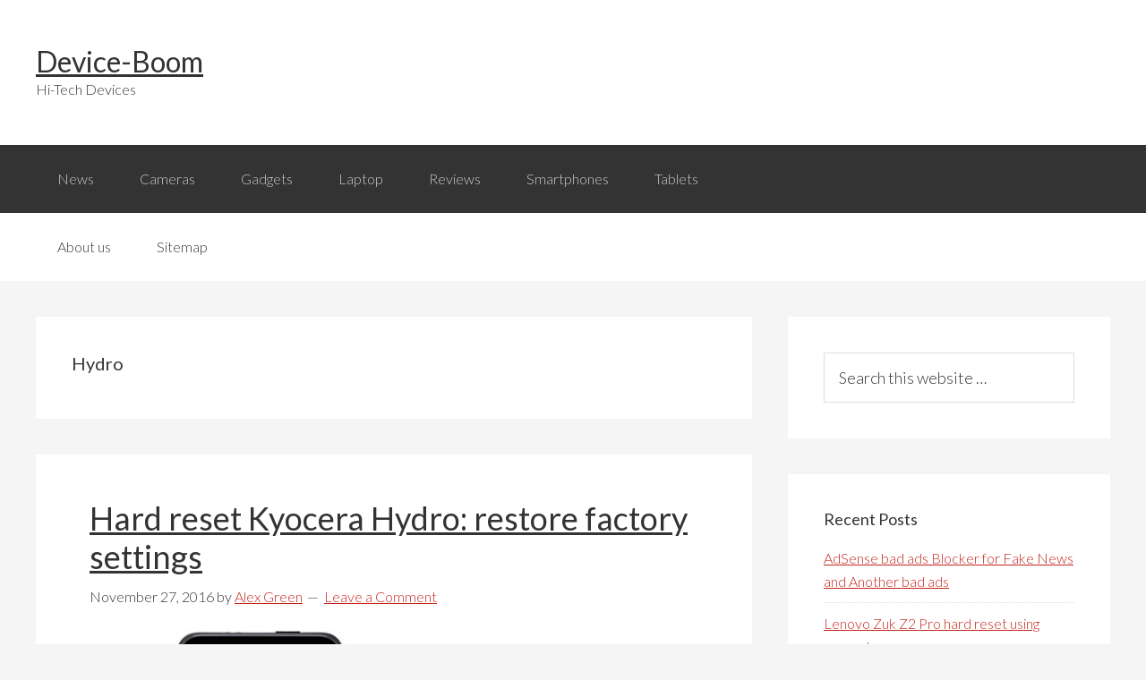

--- FILE ---
content_type: text/html; charset=UTF-8
request_url: https://www.device-boom.com/tag/hydro/
body_size: 8412
content:
<!DOCTYPE html>
<html lang="en-US" prefix="og: http://ogp.me/ns#">
<head>
<meta charset="UTF-8"/>
<script async src="//pagead2.googlesyndication.com/pagead/js/adsbygoogle.js" type="text/psajs" data-pagespeed-orig-index="0"></script>
<title>Hydro Archives - Device-Boom</title><meta name="viewport" content="width=device-width, initial-scale=1"/>
<style type="text/css">#fancybox-close{right:-15px;top:-15px}div#fancybox-content{border-color:#fff}div#fancybox-title{background-color:#fff}div#fancybox-outer{background-color:#fff}div#fancybox-title-inside{color:#333}</style>
<!-- This site is optimized with the Yoast SEO plugin v3.0.7 - https://yoast.com/wordpress/plugins/seo/ -->
<meta name="robots" content="noindex,follow"/>
<link rel="canonical" href="https://www.device-boom.com/tag/hydro/"/>
<meta property="og:locale" content="en_US"/>
<meta property="og:type" content="object"/>
<meta property="og:title" content="Hydro Archives - Device-Boom"/>
<meta property="og:url" content="https://www.device-boom.com/tag/hydro/"/>
<meta property="og:site_name" content="Device-Boom"/>
<!-- / Yoast SEO plugin. -->
<link rel="alternate" type="application/rss+xml" title="Device-Boom &raquo; Feed" href="https://www.device-boom.com/feed/"/>
<link rel="alternate" type="application/rss+xml" title="Device-Boom &raquo; Comments Feed" href="https://www.device-boom.com/comments/feed/"/>
<link rel="alternate" type="application/rss+xml" title="Device-Boom &raquo; Hydro Tag Feed" href="https://www.device-boom.com/tag/hydro/feed/"/>
<script data-pagespeed-orig-type="text/javascript" type="text/psajs" data-pagespeed-orig-index="1">
			window._wpemojiSettings = {"baseUrl":"https:\/\/s.w.org\/images\/core\/emoji\/72x72\/","ext":".png","source":{"concatemoji":"https:\/\/www.device-boom.com\/wp-includes\/js\/wp-emoji-release.min.js"}};
			!function(a,b,c){function d(a){var c,d=b.createElement("canvas"),e=d.getContext&&d.getContext("2d");return e&&e.fillText?(e.textBaseline="top",e.font="600 32px Arial","flag"===a?(e.fillText(String.fromCharCode(55356,56806,55356,56826),0,0),d.toDataURL().length>3e3):"diversity"===a?(e.fillText(String.fromCharCode(55356,57221),0,0),c=e.getImageData(16,16,1,1).data.toString(),e.fillText(String.fromCharCode(55356,57221,55356,57343),0,0),c!==e.getImageData(16,16,1,1).data.toString()):("simple"===a?e.fillText(String.fromCharCode(55357,56835),0,0):e.fillText(String.fromCharCode(55356,57135),0,0),0!==e.getImageData(16,16,1,1).data[0])):!1}function e(a){var c=b.createElement("script");c.src=a,c.type="text/javascript",b.getElementsByTagName("head")[0].appendChild(c)}var f,g;c.supports={simple:d("simple"),flag:d("flag"),unicode8:d("unicode8"),diversity:d("diversity")},c.DOMReady=!1,c.readyCallback=function(){c.DOMReady=!0},c.supports.simple&&c.supports.flag&&c.supports.unicode8&&c.supports.diversity||(g=function(){c.readyCallback()},b.addEventListener?(b.addEventListener("DOMContentLoaded",g,!1),a.addEventListener("load",g,!1)):(a.attachEvent("onload",g),b.attachEvent("onreadystatechange",function(){"complete"===b.readyState&&c.readyCallback()})),f=c.source||{},f.concatemoji?e(f.concatemoji):f.wpemoji&&f.twemoji&&(e(f.twemoji),e(f.wpemoji)))}(window,document,window._wpemojiSettings);
		</script>
<style type="text/css">img.wp-smiley,img.emoji{display:inline!important;border:none!important;box-shadow:none!important;height:1em!important;width:1em!important;margin:0 .07em!important;vertical-align:-.1em!important;background:none!important;padding:0!important}</style>
<link rel='stylesheet' href='https://www.device-boom.com/wp-content/plugins/yet-another-related-posts-plugin/style/widget.css' type='text/css' media='all'/>
<link rel='stylesheet' href='https://www.device-boom.com/wp-content/themes/genesis/style.css' type='text/css' media='all'/>
<link rel='stylesheet' href='https://www.device-boom.com/wp-content/plugins/fancybox-for-wordpress/fancybox/fancybox.css' type='text/css' media='all'/>
<link rel='stylesheet' href='https://www.device-boom.com/wp-content/plugins/wp-pagenavi/pagenavi-css.css' type='text/css' media='all'/>
<link rel='stylesheet' href='https://www.device-boom.com/wp-content/plugins/advanced-random-posts-widget/assets/css/arpw-frontend.css' type='text/css' media='all'/>
<script data-pagespeed-orig-type='text/javascript' src='https://www.device-boom.com/wp-includes/js/jquery/jquery.js' type="text/psajs" data-pagespeed-orig-index="2"></script>
<script data-pagespeed-orig-type='text/javascript' src='https://www.device-boom.com/wp-includes/js/jquery/jquery-migrate.min.js' type="text/psajs" data-pagespeed-orig-index="3"></script>
<script data-pagespeed-orig-type='text/javascript' src='https://www.device-boom.com/wp-content/plugins/fancybox-for-wordpress/fancybox/jquery.fancybox.js' type="text/psajs" data-pagespeed-orig-index="4"></script>
<script data-pagespeed-orig-type='text/javascript' src='https://www.device-boom.com/wp-content/themes/genesis/lib/js/skip-links.js' type="text/psajs" data-pagespeed-orig-index="5"></script>
<link rel='https://api.w.org/' href='https://www.device-boom.com/wp-json/'/>
<link rel="EditURI" type="application/rsd+xml" title="RSD" href="https://www.device-boom.com/xmlrpc.php?rsd"/>
<link rel="wlwmanifest" type="application/wlwmanifest+xml" href="https://www.device-boom.com/wp-includes/wlwmanifest.xml"/>
<!-- Fancybox for WordPress -->
<script data-pagespeed-orig-type="text/javascript" type="text/psajs" data-pagespeed-orig-index="6">
jQuery(function(){

jQuery.fn.getTitle = function() { // Copy the title of every IMG tag and add it to its parent A so that fancybox can show titles
	var arr = jQuery("a.fancybox");
	jQuery.each(arr, function() {
		var title = jQuery(this).children("img").attr("title");
		jQuery(this).attr('title',title);
	})
}

// Supported file extensions
var thumbnails = jQuery("a:has(img)").not(".nolightbox").filter( function() { return /\.(jpe?g|png|gif|bmp)$/i.test(jQuery(this).attr('href')) });

thumbnails.addClass("fancybox").attr("rel","fancybox").getTitle();
jQuery("a.fancybox").fancybox({
	'cyclic': false,
	'autoScale': true,
	'padding': 10,
	'opacity': true,
	'speedIn': 500,
	'speedOut': 500,
	'changeSpeed': 300,
	'overlayShow': true,
	'overlayOpacity': "0.3",
	'overlayColor': "#666666",
	'titleShow': true,
	'titlePosition': 'inside',
	'enableEscapeButton': true,
	'showCloseButton': true,
	'showNavArrows': true,
	'hideOnOverlayClick': true,
	'hideOnContentClick': false,
	'width': 560,
	'height': 340,
	'transitionIn': "fade",
	'transitionOut': "fade",
	'centerOnScroll': true
});


})
</script>
<!-- END Fancybox for WordPress -->
<link rel="Shortcut Icon" href="https://www.device-boom.com/wp-content/themes/genesis/images/favicon.ico" type="image/x-icon"/>
<!--[if lt IE 9]><script src="//html5shiv.googlecode.com/svn/trunk/html5.js"></script><![endif]-->
</head>
<body class="archive tag tag-hydro tag-4336 header-full-width content-sidebar" itemscope itemtype="http://schema.org/Blog"><noscript><meta HTTP-EQUIV="refresh" content="0;url='http://www.device-boom.com/tag/hydro/?PageSpeed=noscript'" /><style><!--table,div,span,font,p{display:none} --></style><div style="display:block">Please click <a href="http://www.device-boom.com/tag/hydro/?PageSpeed=noscript">here</a> if you are not redirected within a few seconds.</div></noscript><div class="site-container"><section><h2 class="screen-reader-text">Skip links</h2><ul class="genesis-skip-link"><li><a href="#genesis-nav-primary" class="screen-reader-shortcut"> Skip to primary navigation</a></li><li><a href="#genesis-content" class="screen-reader-shortcut"> Skip to content</a></li><li><a href="#genesis-sidebar-primary" class="screen-reader-shortcut"> Skip to primary sidebar</a></li></ul></section>
<header class="site-header" itemscope itemtype="http://schema.org/WPHeader"><div class="wrap"><div class="title-area"><p class="site-title" itemprop="headline"><a href="https://www.device-boom.com/">Device-Boom</a></p><p class="site-description" itemprop="description">Hi-Tech Devices</p></div></div></header><h2 class="screen-reader-text">Main navigation</h2><nav class="nav-primary" itemscope itemtype="http://schema.org/SiteNavigationElement" id="genesis-nav-primary" aria-label="Main navigation"><div class="wrap"><ul id="menu-menu" class="menu genesis-nav-menu menu-primary js-superfish"><li id="menu-item-3165" class="menu-item menu-item-type-taxonomy menu-item-object-category menu-item-3165"><a href="https://www.device-boom.com/category/news/" itemprop="url"><span itemprop="name">News</span></a></li>
<li id="menu-item-3211" class="menu-item menu-item-type-taxonomy menu-item-object-category menu-item-3211"><a href="https://www.device-boom.com/category/cameras/" itemprop="url"><span itemprop="name">Cameras</span></a></li>
<li id="menu-item-3146" class="menu-item menu-item-type-taxonomy menu-item-object-category menu-item-has-children menu-item-3146"><a href="https://www.device-boom.com/category/gadgets/" itemprop="url"><span itemprop="name">Gadgets</span></a>
<ul class="sub-menu">
<li id="menu-item-3147" class="menu-item menu-item-type-taxonomy menu-item-object-category menu-item-3147"><a href="https://www.device-boom.com/category/gadgets/3d-printer-types/" itemprop="url"><span itemprop="name">3D printer types</span></a></li>
<li id="menu-item-3148" class="menu-item menu-item-type-taxonomy menu-item-object-category menu-item-3148"><a href="https://www.device-boom.com/category/gadgets/desktop-machine/" itemprop="url"><span itemprop="name">Desktop machine</span></a></li>
<li id="menu-item-3149" class="menu-item menu-item-type-taxonomy menu-item-object-category menu-item-3149"><a href="https://www.device-boom.com/category/gadgets/flexible-batteries/" itemprop="url"><span itemprop="name">Flexible batteries</span></a></li>
<li id="menu-item-3150" class="menu-item menu-item-type-taxonomy menu-item-object-category menu-item-3150"><a href="https://www.device-boom.com/category/gadgets/mobile-robot/" itemprop="url"><span itemprop="name">Mobile robot</span></a></li>
<li id="menu-item-3151" class="menu-item menu-item-type-taxonomy menu-item-object-category menu-item-3151"><a href="https://www.device-boom.com/category/gadgets/music-amplifier/" itemprop="url"><span itemprop="name">Music amplifier</span></a></li>
<li id="menu-item-3152" class="menu-item menu-item-type-taxonomy menu-item-object-category menu-item-3152"><a href="https://www.device-boom.com/category/gadgets/segway-alternative-gadgets/" itemprop="url"><span itemprop="name">Segway alternative</span></a></li>
<li id="menu-item-3153" class="menu-item menu-item-type-taxonomy menu-item-object-category menu-item-3153"><a href="https://www.device-boom.com/category/gadgets/the-flashlight/" itemprop="url"><span itemprop="name">the flashlight</span></a></li>
<li id="menu-item-3154" class="menu-item menu-item-type-taxonomy menu-item-object-category menu-item-3154"><a href="https://www.device-boom.com/category/gadgets/upcoming-fitness-trackers/" itemprop="url"><span itemprop="name">Upcoming fitness trackers</span></a></li>
<li id="menu-item-3155" class="menu-item menu-item-type-taxonomy menu-item-object-category menu-item-3155"><a href="https://www.device-boom.com/category/gadgets/us-speaker/" itemprop="url"><span itemprop="name">US speaker</span></a></li>
</ul>
</li>
<li id="menu-item-3156" class="menu-item menu-item-type-taxonomy menu-item-object-category menu-item-has-children menu-item-3156"><a href="https://www.device-boom.com/category/laptop/" itemprop="url"><span itemprop="name">Laptop</span></a>
<ul class="sub-menu">
<li id="menu-item-3157" class="menu-item menu-item-type-taxonomy menu-item-object-category menu-item-3157"><a href="https://www.device-boom.com/category/laptop/budget-pc-build/" itemprop="url"><span itemprop="name">Budget PC build</span></a></li>
<li id="menu-item-3158" class="menu-item menu-item-type-taxonomy menu-item-object-category menu-item-3158"><a href="https://www.device-boom.com/category/laptop/computer-stuff/" itemprop="url"><span itemprop="name">Computer stuff</span></a></li>
<li id="menu-item-3159" class="menu-item menu-item-type-taxonomy menu-item-object-category menu-item-3159"><a href="https://www.device-boom.com/category/laptop/find-laptop/" itemprop="url"><span itemprop="name">Find laptop</span></a></li>
<li id="menu-item-3160" class="menu-item menu-item-type-taxonomy menu-item-object-category menu-item-3160"><a href="https://www.device-boom.com/category/laptop/laptop-search/" itemprop="url"><span itemprop="name">Laptop search</span></a></li>
<li id="menu-item-3161" class="menu-item menu-item-type-taxonomy menu-item-object-category menu-item-3161"><a href="https://www.device-boom.com/category/laptop/laptop-upgrade/" itemprop="url"><span itemprop="name">Laptop upgrade</span></a></li>
</ul>
</li>
<li id="menu-item-3166" class="menu-item menu-item-type-taxonomy menu-item-object-category menu-item-has-children menu-item-3166"><a href="https://www.device-boom.com/category/reviews/" itemprop="url"><span itemprop="name">Reviews</span></a>
<ul class="sub-menu">
<li id="menu-item-3167" class="menu-item menu-item-type-taxonomy menu-item-object-category menu-item-3167"><a href="https://www.device-boom.com/category/reviews/android-phone-review/" itemprop="url"><span itemprop="name">Android phone review</span></a></li>
<li id="menu-item-3168" class="menu-item menu-item-type-taxonomy menu-item-object-category menu-item-3168"><a href="https://www.device-boom.com/category/reviews/bluetooth-headset-review/" itemprop="url"><span itemprop="name">Bluetooth headset review</span></a></li>
</ul>
</li>
<li id="menu-item-3169" class="menu-item menu-item-type-taxonomy menu-item-object-category menu-item-has-children menu-item-3169"><a href="https://www.device-boom.com/category/smartphones/" itemprop="url"><span itemprop="name">Smartphones</span></a>
<ul class="sub-menu">
<li id="menu-item-3170" class="menu-item menu-item-type-taxonomy menu-item-object-category menu-item-3170"><a href="https://www.device-boom.com/category/smartphones/choosing-a-smartphone/" itemprop="url"><span itemprop="name">Choosing a smartphone</span></a></li>
<li id="menu-item-3145" class="menu-item menu-item-type-taxonomy menu-item-object-category menu-item-3145"><a href="https://www.device-boom.com/category/compare-smartphone/" itemprop="url"><span itemprop="name">Compare smartphone</span></a></li>
<li id="menu-item-3171" class="menu-item menu-item-type-taxonomy menu-item-object-category menu-item-3171"><a href="https://www.device-boom.com/category/smartphones/compare-smartphone-smartphones/" itemprop="url"><span itemprop="name">Compare smartphone</span></a></li>
<li id="menu-item-3172" class="menu-item menu-item-type-taxonomy menu-item-object-category menu-item-3172"><a href="https://www.device-boom.com/category/smartphones/define-phablet/" itemprop="url"><span itemprop="name">Define phablet</span></a></li>
<li id="menu-item-3173" class="menu-item menu-item-type-taxonomy menu-item-object-category menu-item-3173"><a href="https://www.device-boom.com/category/smartphones/fastest-smartphone/" itemprop="url"><span itemprop="name">Fastest smartphone</span></a></li>
<li id="menu-item-3174" class="menu-item menu-item-type-taxonomy menu-item-object-category menu-item-3174"><a href="https://www.device-boom.com/category/smartphones/future-smartphones/" itemprop="url"><span itemprop="name">Future smartphones</span></a></li>
<li id="menu-item-3175" class="menu-item menu-item-type-taxonomy menu-item-object-category menu-item-3175"><a href="https://www.device-boom.com/category/smartphones/most-powerful-smartphone/" itemprop="url"><span itemprop="name">Most powerful smartphone</span></a></li>
<li id="menu-item-3176" class="menu-item menu-item-type-taxonomy menu-item-object-category menu-item-3176"><a href="https://www.device-boom.com/category/smartphones/smartphone-market/" itemprop="url"><span itemprop="name">Smartphone market</span></a></li>
<li id="menu-item-3177" class="menu-item menu-item-type-taxonomy menu-item-object-category menu-item-3177"><a href="https://www.device-boom.com/category/smartphones/smartphone-technology/" itemprop="url"><span itemprop="name">Smartphone technology</span></a></li>
<li id="menu-item-3178" class="menu-item menu-item-type-taxonomy menu-item-object-category menu-item-3178"><a href="https://www.device-boom.com/category/smartphones/top-budget-smartphones/" itemprop="url"><span itemprop="name">Top budget smartphones</span></a></li>
</ul>
</li>
<li id="menu-item-3179" class="menu-item menu-item-type-taxonomy menu-item-object-category menu-item-has-children menu-item-3179"><a href="https://www.device-boom.com/category/tablets/" itemprop="url"><span itemprop="name">Tablets</span></a>
<ul class="sub-menu">
<li id="menu-item-3180" class="menu-item menu-item-type-taxonomy menu-item-object-category menu-item-3180"><a href="https://www.device-boom.com/category/tablets/tablet-pc-review/" itemprop="url"><span itemprop="name">Tablet pc review</span></a></li>
</ul>
</li>
</ul></div></nav><nav class="nav-secondary" itemscope itemtype="http://schema.org/SiteNavigationElement"><div class="wrap"><ul id="menu-menu2" class="menu genesis-nav-menu menu-secondary js-superfish"><li id="menu-item-710" class="menu-item menu-item-type-post_type menu-item-object-page menu-item-710"><a href="https://www.device-boom.com/about-us/" itemprop="url"><span itemprop="name">About us</span></a></li>
<li id="menu-item-708" class="menu-item menu-item-type-post_type menu-item-object-page menu-item-708"><a href="https://www.device-boom.com/sitemap/" itemprop="url"><span itemprop="name">Sitemap</span></a></li>
</ul></div></nav><div class="site-inner"><div class="content-sidebar-wrap"><main class="content" id="genesis-content"><div class="archive-description taxonomy-archive-description taxonomy-description"><h1 class="archive-title">Hydro</h1></div><article class="post-5545 post type-post status-publish format-standard has-post-thumbnail category-news category-smartphones tag-hard-reset tag-hard-reset-kyocera-hydro tag-hydro tag-kyocera tag-kyocera-hydro tag-reset entry" itemscope itemtype="http://schema.org/BlogPosting" itemprop="blogPost"><header class="entry-header"><h2 class="entry-title" itemprop="headline"><a href="https://www.device-boom.com/hard-reset-kyocera-hydro/" rel="bookmark">Hard reset Kyocera Hydro: restore factory settings</a></h2>
<p class="entry-meta"><time class="entry-time" itemprop="datePublished" datetime="2016-11-27T21:48:37+00:00">November 27, 2016</time> by <span class="entry-author" itemprop="author" itemscope itemtype="http://schema.org/Person"><a href="https://www.device-boom.com/author/alex/" class="entry-author-link" itemprop="url" rel="author"><span class="entry-author-name" itemprop="name">Alex Green</span></a></span> <span class="entry-comments-link"><a href="https://www.device-boom.com/hard-reset-kyocera-hydro/#respond">Leave a Comment</a></span> </p></header><div class="entry-content" itemprop="text"><a href="https://www.device-boom.com/hard-reset-kyocera-hydro/" aria-hidden="true"><img width="720" height="405" src="https://www.device-boom.com/wp-content/uploads/2016/11/hard-reset-kyocera-hydro-device-boom.com-00.jpg" class="alignleft post-image entry-image" alt="Hard reset Kyocera Hydro: restore factory settings" itemprop="image" srcset="https://www.device-boom.com/wp-content/uploads/2016/11/hard-reset-kyocera-hydro-device-boom.com-00-300x169.jpg 300w, https://www.device-boom.com/wp-content/uploads/2016/11/hard-reset-kyocera-hydro-device-boom.com-00.jpg 720w" sizes="(max-width: 720px) 100vw, 720px"/></a><p>Use our instruction to perform hard reset Kyocera Hydro. This method is suitable for almost any smartphone in this series.
Series of Kyocera Hydro consist of several models, such as Kyocera Hydro Wave, Kyocera Hydro Air, Kyocera Hydro View, Kyocera Hydro Edge and others.
Recall that you can use hard reset Kyocera Hydro to reset password, which you forgot, fix software errors, delete personal data, etc.
So, let's start.
Hard reset Kyocera Hydro
Hard reset Kyocera Hydro is performed with turned off smartphone. You can press Power button and select “Turn off” or press and hold Power &#x02026; <a href="https://www.device-boom.com/hard-reset-kyocera-hydro/" class="more-link">[Read more...] <span class="screen-reader-text">about Hard reset Kyocera Hydro: restore factory settings</span></a></p></div><footer class="entry-footer"><p class="entry-meta"><span class="entry-categories">Filed Under: <a href="https://www.device-boom.com/category/news/" rel="category tag">News</a>, <a href="https://www.device-boom.com/category/smartphones/" rel="category tag">Smartphones</a></span> <span class="entry-tags">Tagged With: <a href="https://www.device-boom.com/tag/hard-reset/" rel="tag">Hard reset</a>, <a href="https://www.device-boom.com/tag/hard-reset-kyocera-hydro/" rel="tag">Hard reset Kyocera Hydro</a>, <a href="https://www.device-boom.com/tag/hydro/" rel="tag">Hydro</a>, <a href="https://www.device-boom.com/tag/kyocera/" rel="tag">Kyocera</a>, <a href="https://www.device-boom.com/tag/kyocera-hydro/" rel="tag">Kyocera Hydro</a>, <a href="https://www.device-boom.com/tag/reset/" rel="tag">reset</a></span></p></footer></article></main><aside class="sidebar sidebar-primary widget-area" role="complementary" aria-label="Primary Sidebar" itemscope itemtype="http://schema.org/WPSideBar" id="genesis-sidebar-primary"><h2 class="genesis-sidebar-title screen-reader-text">Primary Sidebar</h2><section id="search-2" class="widget widget_search"><div class="widget-wrap"><form class="search-form" itemprop="potentialAction" itemscope itemtype="http://schema.org/SearchAction" method="get" action="https://www.device-boom.com/" role="search"><meta itemprop="target" content="https://www.device-boom.com/?s={s}"/><label class="search-form-label screen-reader-text" for="searchform-69769856b4448">Search this website</label><input itemprop="query-input" type="search" name="s" id="searchform-69769856b4448" placeholder="Search this website &#x2026;"/><input type="submit" value="Search"/></form></div></section>
<section id="recent-posts-2" class="widget widget_recent_entries"><div class="widget-wrap">	<h3 class="widgettitle widget-title">Recent Posts</h3>
<ul>
<li>
<a href="https://www.device-boom.com/adsense-bad-ads-blocker-for-fake-news-and-another-bad-ads/">AdSense bad ads Blocker for Fake News and Another bad ads</a>
</li>
<li>
<a href="https://www.device-boom.com/lenovo-zuk-z2-pro-hard-reset-using-computer/">Lenovo Zuk Z2 Pro hard reset using computer</a>
</li>
<li>
<a href="https://www.device-boom.com/huawei-enjoy-6-hard-reset/">Huawei Enjoy 6 hard reset: Bypass Lock Pattern &#8211; 2 Methods</a>
</li>
<li>
<a href="https://www.device-boom.com/alcatel-flash-2017-hard-reset/">Alcatel Flash (2017) hard reset: step-by-step Tutorial and Video</a>
</li>
<li>
<a href="https://www.device-boom.com/panasonic-p77-hard-reset-tutorial/">Panasonic P77 hard reset: Quick and Simple Tutorial</a>
</li>
</ul>
</div></section>
<section id="arpw-widget-2" class="widget arpw-widget-random"><div class="widget-wrap"><h3 class="widgettitle widget-title">Random Posts</h3>
<div class="arpw-random-post "><ul class="arpw-ul"><li class="arpw-li arpw-clearfix"><a href="https://www.device-boom.com/tablet-apple-ipad-mini-4-review/" rel="bookmark"><img class="arpw-thumbnail aligncenter" src="https://www.device-boom.com/wp-content/uploads/2015/10/tablet-apple-ipad-mini-4-review-device-boom.com-01-350x300.jpg" alt="Tablet Apple iPad Mini 4 Review"></a><a class="arpw-title" href="https://www.device-boom.com/tablet-apple-ipad-mini-4-review/" rel="bookmark">Tablet Apple iPad Mini 4 Review</a></li><li class="arpw-li arpw-clearfix"><a href="https://www.device-boom.com/electronic-collar-dog-fido/" rel="bookmark"><img class="arpw-thumbnail aligncenter" src="" alt="New electronic collar dog training from Fido"></a><a class="arpw-title" href="https://www.device-boom.com/electronic-collar-dog-fido/" rel="bookmark">New electronic collar dog training from Fido</a></li><li class="arpw-li arpw-clearfix"><a href="https://www.device-boom.com/popular-smartphone-ramos-m7-appeared-in-china-for-200-dollars/" rel="bookmark"><img class="arpw-thumbnail aligncenter" src="https://www.device-boom.com/wp-content/uploads/2016/01/popular-smartphone-ramos-m7-appeared-in-china-for-200-dollars-device-boom.com-01-1-350x300.jpg" alt="Popular smartphone Ramos M7 appeared in China for 200 dollars"></a><a class="arpw-title" href="https://www.device-boom.com/popular-smartphone-ramos-m7-appeared-in-china-for-200-dollars/" rel="bookmark">Popular smartphone Ramos M7 appeared in China for 200 dollars</a></li></ul></div><!-- Generated by https://wordpress.org/plugins/advanced-random-posts-widget/ --></div></section>
<section id="arpw-widget-3" class="widget arpw-widget-random"><div class="widget-wrap"><h3 class="widgettitle widget-title">Reviews</h3>
<div class="arpw-random-post "><ul class="arpw-ul"><li class="arpw-li arpw-clearfix"><a href="https://www.device-boom.com/bluetooth-headset-review-lg-tone-hbs-500/" rel="bookmark"><img class="arpw-thumbnail aligncenter" src="https://www.device-boom.com/wp-content/uploads/2015/10/bluetooth-headset-review-lg-tone-hbs-500-device-boom.com-01-350x300.jpg" alt="Bluetooth headset review LG Tone + HBS-500"></a><a class="arpw-title" href="https://www.device-boom.com/bluetooth-headset-review-lg-tone-hbs-500/" rel="bookmark">Bluetooth headset review LG Tone + HBS-500</a></li><li class="arpw-li arpw-clearfix"><a href="https://www.device-boom.com/top-5-best-action-camera-photography-2015/" rel="bookmark"><img class="arpw-thumbnail aligncenter" src="https://www.device-boom.com/wp-content/uploads/2015/12/top-5-best-action-camera-photography-2015-device-boom.com-00-350x300.jpg" alt="Top 5: Best Action camera photography 2015"></a><a class="arpw-title" href="https://www.device-boom.com/top-5-best-action-camera-photography-2015/" rel="bookmark">Top 5: Best Action camera photography 2015</a></li><li class="arpw-li arpw-clearfix"><a href="https://www.device-boom.com/top-chinese-smartphones-with-best-camera-in-2016/" rel="bookmark"><img class="arpw-thumbnail aligncenter" src="https://www.device-boom.com/wp-content/uploads/2016/07/top-chinese-smartphones-good-camera-2016-device-boom.com-00-350x300.jpg" alt="TOP Chinese smartphones with best camera in 2016"></a><a class="arpw-title" href="https://www.device-boom.com/top-chinese-smartphones-with-best-camera-in-2016/" rel="bookmark">TOP Chinese smartphones with best camera in 2016</a></li></ul></div><!-- Generated by https://wordpress.org/plugins/advanced-random-posts-widget/ --></div></section>
<section id="tag_cloud-3" class="widget widget_tag_cloud"><div class="widget-wrap"><h3 class="widgettitle widget-title">Tags</h3>
<div class="tagcloud"><a href='https://www.device-boom.com/tag/acer/' class='tag-link-80' title='17 topics' style='font-size: 11.5875pt;'>Acer</a>
<a href='https://www.device-boom.com/tag/alcatel/' class='tag-link-2034' title='7 topics' style='font-size: 8.4375pt;'>Alcatel</a>
<a href='https://www.device-boom.com/tag/android/' class='tag-link-60' title='36 topics' style='font-size: 14.3pt;'>Android</a>
<a href='https://www.device-boom.com/tag/android-wear/' class='tag-link-24' title='9 topics' style='font-size: 9.3125pt;'>Android Wear</a>
<a href='https://www.device-boom.com/tag/apple/' class='tag-link-33' title='26 topics' style='font-size: 13.075pt;'>Apple</a>
<a href='https://www.device-boom.com/tag/asus/' class='tag-link-181' title='22 topics' style='font-size: 12.4625pt;'>ASUS</a>
<a href='https://www.device-boom.com/tag/battery/' class='tag-link-174' title='8 topics' style='font-size: 8.875pt;'>battery</a>
<a href='https://www.device-boom.com/tag/camera/' class='tag-link-110' title='16 topics' style='font-size: 11.325pt;'>camera</a>
<a href='https://www.device-boom.com/tag/dell/' class='tag-link-380' title='11 topics' style='font-size: 10.0125pt;'>Dell</a>
<a href='https://www.device-boom.com/tag/device/' class='tag-link-68' title='279 topics' style='font-size: 22pt;'>device</a>
<a href='https://www.device-boom.com/tag/factory-reset/' class='tag-link-4311' title='37 topics' style='font-size: 14.3875pt;'>factory reset</a>
<a href='https://www.device-boom.com/tag/factory-settings/' class='tag-link-4203' title='9 topics' style='font-size: 9.3125pt;'>factory settings</a>
<a href='https://www.device-boom.com/tag/fitness-trackers/' class='tag-link-302' title='6 topics' style='font-size: 8pt;'>fitness trackers</a>
<a href='https://www.device-boom.com/tag/flagship/' class='tag-link-50' title='7 topics' style='font-size: 8.4375pt;'>flagship</a>
<a href='https://www.device-boom.com/tag/galaxy-s6/' class='tag-link-52' title='8 topics' style='font-size: 8.875pt;'>Galaxy S6</a>
<a href='https://www.device-boom.com/tag/google/' class='tag-link-91' title='19 topics' style='font-size: 11.9375pt;'>Google</a>
<a href='https://www.device-boom.com/tag/hard-reset/' class='tag-link-3988' title='125 topics' style='font-size: 18.9375pt;'>Hard reset</a>
<a href='https://www.device-boom.com/tag/headphones/' class='tag-link-32' title='14 topics' style='font-size: 10.8875pt;'>headphones</a>
<a href='https://www.device-boom.com/tag/htc/' class='tag-link-193' title='15 topics' style='font-size: 11.0625pt;'>HTC</a>
<a href='https://www.device-boom.com/tag/huawei/' class='tag-link-67' title='19 topics' style='font-size: 11.9375pt;'>Huawei</a>
<a href='https://www.device-boom.com/tag/iphone/' class='tag-link-179' title='13 topics' style='font-size: 10.625pt;'>iPhone</a>
<a href='https://www.device-boom.com/tag/kickstarter/' class='tag-link-145' title='14 topics' style='font-size: 10.8875pt;'>Kickstarter</a>
<a href='https://www.device-boom.com/tag/lenovo/' class='tag-link-644' title='25 topics' style='font-size: 12.9pt;'>Lenovo</a>
<a href='https://www.device-boom.com/tag/lg/' class='tag-link-21' title='30 topics' style='font-size: 13.6pt;'>LG</a>
<a href='https://www.device-boom.com/tag/meizu/' class='tag-link-198' title='13 topics' style='font-size: 10.625pt;'>Meizu</a>
<a href='https://www.device-boom.com/tag/microsoft/' class='tag-link-13' title='26 topics' style='font-size: 13.075pt;'>Microsoft</a>
<a href='https://www.device-boom.com/tag/mwc-2015/' class='tag-link-70' title='10 topics' style='font-size: 9.6625pt;'>MWC 2015</a>
<a href='https://www.device-boom.com/tag/new-smartphone/' class='tag-link-970' title='10 topics' style='font-size: 9.6625pt;'>new smartphone</a>
<a href='https://www.device-boom.com/tag/nokia/' class='tag-link-136' title='10 topics' style='font-size: 9.6625pt;'>Nokia</a>
<a href='https://www.device-boom.com/tag/phone/' class='tag-link-106' title='52 topics' style='font-size: 15.6125pt;'>phone</a>
<a href='https://www.device-boom.com/tag/powerful-smartphone/' class='tag-link-895' title='7 topics' style='font-size: 8.4375pt;'>Powerful Smartphone</a>
<a href='https://www.device-boom.com/tag/review/' class='tag-link-29' title='44 topics' style='font-size: 15pt;'>review</a>
<a href='https://www.device-boom.com/tag/samsung/' class='tag-link-51' title='44 topics' style='font-size: 15pt;'>Samsung</a>
<a href='https://www.device-boom.com/tag/samsung-galaxy-s7/' class='tag-link-1432' title='7 topics' style='font-size: 8.4375pt;'>Samsung Galaxy S7</a>
<a href='https://www.device-boom.com/tag/smartphone/' class='tag-link-36' title='19 topics' style='font-size: 11.9375pt;'>smartphone</a>
<a href='https://www.device-boom.com/tag/smart-watch/' class='tag-link-41' title='8 topics' style='font-size: 8.875pt;'>smart watch</a>
<a href='https://www.device-boom.com/tag/smart-watches/' class='tag-link-23' title='8 topics' style='font-size: 8.875pt;'>smart watches</a>
<a href='https://www.device-boom.com/tag/sony/' class='tag-link-19' title='27 topics' style='font-size: 13.25pt;'>Sony</a>
<a href='https://www.device-boom.com/tag/speaker/' class='tag-link-233' title='8 topics' style='font-size: 8.875pt;'>speaker</a>
<a href='https://www.device-boom.com/tag/speakers/' class='tag-link-917' title='7 topics' style='font-size: 8.4375pt;'>Speakers</a>
<a href='https://www.device-boom.com/tag/tablet/' class='tag-link-65' title='15 topics' style='font-size: 11.0625pt;'>Tablet</a>
<a href='https://www.device-boom.com/tag/watch/' class='tag-link-183' title='9 topics' style='font-size: 9.3125pt;'>Watch</a>
<a href='https://www.device-boom.com/tag/windows-10/' class='tag-link-14' title='12 topics' style='font-size: 10.275pt;'>Windows 10</a>
<a href='https://www.device-boom.com/tag/xiaomi/' class='tag-link-140' title='27 topics' style='font-size: 13.25pt;'>Xiaomi</a>
<a href='https://www.device-boom.com/tag/zte/' class='tag-link-1252' title='8 topics' style='font-size: 8.875pt;'>ZTE</a></div>
</div></section>
<section id="text-2" class="widget widget_text"><div class="widget-wrap">	<div class="textwidget"><!-- db_recommend -->
<ins class="adsbygoogle" style="display:inline-block;width:300px;height:1050px" data-ad-client="ca-pub-6928690776790362" data-ad-slot="8331655871"></ins>
<script type="text/psajs" data-pagespeed-orig-index="7">
(adsbygoogle = window.adsbygoogle || []).push({});
</script></div>
</div></section>
</aside></div></div><footer class="site-footer" itemscope itemtype="http://schema.org/WPFooter"><div class="wrap"><p>Copyright &#x000A9;&nbsp;2026 &#x000B7; <a href="http://www.studiopress.com/">Genesis Framework</a> &#x000B7; <a href="http://wordpress.org/">WordPress</a> &#x000B7; <a rel="nofollow" href="https://www.device-boom.com/wp-login.php">Log in</a></p></div></footer></div><script data-pagespeed-orig-type='text/javascript' src='https://www.device-boom.com/wp-includes/js/hoverIntent.min.js' type="text/psajs" data-pagespeed-orig-index="8"></script>
<script data-pagespeed-orig-type='text/javascript' src='https://www.device-boom.com/wp-content/themes/genesis/lib/js/menu/superfish.min.js' type="text/psajs" data-pagespeed-orig-index="9"></script>
<script data-pagespeed-orig-type='text/javascript' src='https://www.device-boom.com/wp-content/themes/genesis/lib/js/menu/superfish.args.min.js' type="text/psajs" data-pagespeed-orig-index="10"></script>
<script data-pagespeed-orig-type='text/javascript' src='https://www.device-boom.com/wp-includes/js/wp-embed.min.js' type="text/psajs" data-pagespeed-orig-index="11"></script>
<!-- Generated in 0.277 seconds. Made 46 queries to database and 78 cached queries. Memory used - 6.3MB -->
<!-- Cached by DB Cache Reloaded Fix -->
<!-- Yandex.Metrika counter -->
<script data-pagespeed-orig-type="text/javascript" type="text/psajs" data-pagespeed-orig-index="12">
    (function (d, w, c) {
        (w[c] = w[c] || []).push(function() {
            try {
                w.yaCounter28691391 = new Ya.Metrika({
                    id:28691391,
                    clickmap:true,
                    trackLinks:true,
                    accurateTrackBounce:true
                });
            } catch(e) { }
        });

        var n = d.getElementsByTagName("script")[0],
            s = d.createElement("script"),
            f = function () { n.parentNode.insertBefore(s, n); };
        s.type = "text/javascript";
        s.async = true;
        s.src = "https://mc.yandex.ru/metrika/watch.js";

        if (w.opera == "[object Opera]") {
            d.addEventListener("DOMContentLoaded", f, false);
        } else { f(); }
    })(document, window, "yandex_metrika_callbacks");
</script>
<noscript><div><img src="https://mc.yandex.ru/watch/28691391" style="position:absolute; left:-9999px;" alt=""/></div></noscript>
<!-- /Yandex.Metrika counter -->
<script type="text/psajs" data-pagespeed-orig-index="13">
  (function(i,s,o,g,r,a,m){i['GoogleAnalyticsObject']=r;i[r]=i[r]||function(){
  (i[r].q=i[r].q||[]).push(arguments)},i[r].l=1*new Date();a=s.createElement(o),
  m=s.getElementsByTagName(o)[0];a.async=1;a.src=g;m.parentNode.insertBefore(a,m)
  })(window,document,'script','//www.google-analytics.com/analytics.js','ga');

  ga('create', 'UA-68161284-1', 'auto');
  ga('send', 'pageview');

</script>
<!-- <noindex> -->
<!--LiveInternet counter--><script data-pagespeed-orig-type="text/javascript" type="text/psajs" data-pagespeed-orig-index="14"><!--
document.write("<a href='//www.liveinternet.ru/click' "+
"target=_blank><img src='//counter.yadro.ru/hit?t52.6;r"+
escape(document.referrer)+((typeof(screen)=="undefined")?"":
";s"+screen.width+"*"+screen.height+"*"+(screen.colorDepth?
screen.colorDepth:screen.pixelDepth))+";u"+escape(document.URL)+
";h"+escape(document.title.substring(0,80))+";"+Math.random()+
"' alt='' title='LiveInternet: показано число просмотров и"+
" посетителей за 24 часа' "+
"border='0' width='0' height='1'><\/a>")
//--></script><!--/LiveInternet-->
<!-- </noindex> -->
<script type="text/javascript" src="/pagespeed_static/js_defer.I4cHjq6EEP.js"></script><script defer src="https://static.cloudflareinsights.com/beacon.min.js/vcd15cbe7772f49c399c6a5babf22c1241717689176015" integrity="sha512-ZpsOmlRQV6y907TI0dKBHq9Md29nnaEIPlkf84rnaERnq6zvWvPUqr2ft8M1aS28oN72PdrCzSjY4U6VaAw1EQ==" data-cf-beacon='{"version":"2024.11.0","token":"238d026dbf924a79993795abeb91bc57","r":1,"server_timing":{"name":{"cfCacheStatus":true,"cfEdge":true,"cfExtPri":true,"cfL4":true,"cfOrigin":true,"cfSpeedBrain":true},"location_startswith":null}}' crossorigin="anonymous"></script>
</body>
</html>

--- FILE ---
content_type: text/html; charset=utf-8
request_url: https://www.google.com/recaptcha/api2/aframe
body_size: 267
content:
<!DOCTYPE HTML><html><head><meta http-equiv="content-type" content="text/html; charset=UTF-8"></head><body><script nonce="xoB6mD4h2WDyoeklIHw_Iw">/** Anti-fraud and anti-abuse applications only. See google.com/recaptcha */ try{var clients={'sodar':'https://pagead2.googlesyndication.com/pagead/sodar?'};window.addEventListener("message",function(a){try{if(a.source===window.parent){var b=JSON.parse(a.data);var c=clients[b['id']];if(c){var d=document.createElement('img');d.src=c+b['params']+'&rc='+(localStorage.getItem("rc::a")?sessionStorage.getItem("rc::b"):"");window.document.body.appendChild(d);sessionStorage.setItem("rc::e",parseInt(sessionStorage.getItem("rc::e")||0)+1);localStorage.setItem("rc::h",'1769381404344');}}}catch(b){}});window.parent.postMessage("_grecaptcha_ready", "*");}catch(b){}</script></body></html>